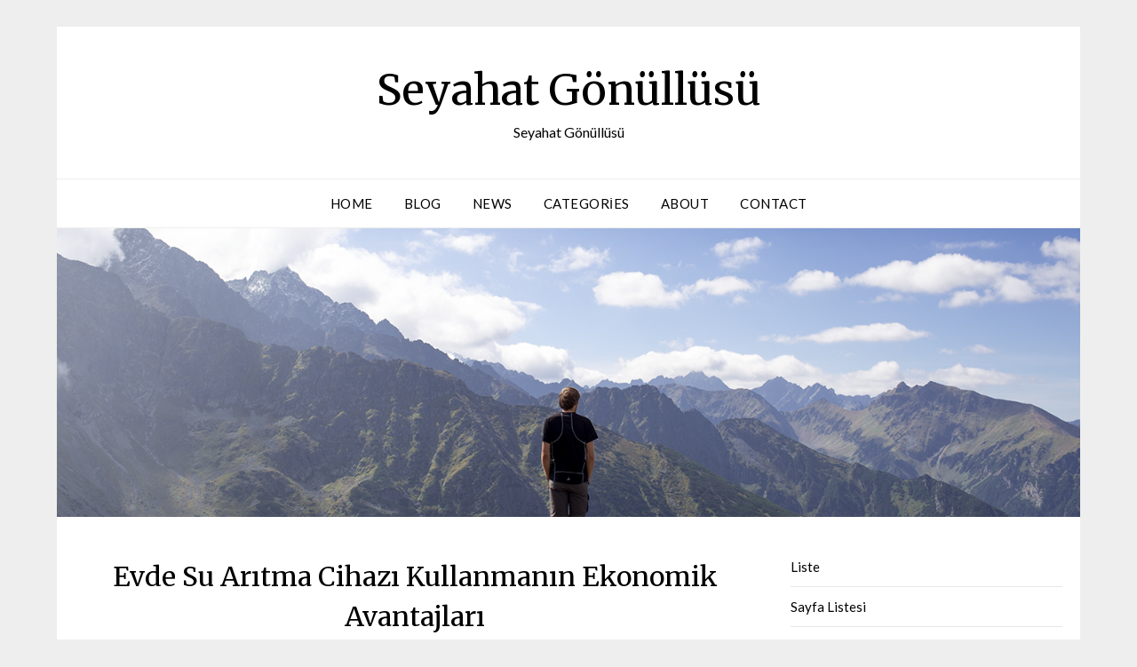

--- FILE ---
content_type: text/html; charset=UTF-8
request_url: https://seyahatgonullusu.com.tr/evde-su-aritma-cihazi-kullanmanin-ekonomik-avantajlari/
body_size: 12831
content:
<!doctype html>
<html lang="tr">
<head>
	<meta charset="UTF-8">
	<meta name="viewport" content="width=device-width, initial-scale=1">
	<link rel="profile" href="https://gmpg.org/xfn/11">
	<title>Evde Su Arıtma Cihazı Kullanmanın Ekonomik Avantajları &#8211; Seyahat Gönüllüsü</title>
<meta name='robots' content='max-image-preview:large' />
<link rel='dns-prefetch' href='//fonts.googleapis.com' />
<link rel="alternate" type="application/rss+xml" title="Seyahat Gönüllüsü &raquo; akışı" href="https://seyahatgonullusu.com.tr/feed/" />
<link rel="alternate" type="application/rss+xml" title="Seyahat Gönüllüsü &raquo; yorum akışı" href="https://seyahatgonullusu.com.tr/comments/feed/" />
<link rel="alternate" title="oEmbed (JSON)" type="application/json+oembed" href="https://seyahatgonullusu.com.tr/wp-json/oembed/1.0/embed?url=https%3A%2F%2Fseyahatgonullusu.com.tr%2Fevde-su-aritma-cihazi-kullanmanin-ekonomik-avantajlari%2F" />
<link rel="alternate" title="oEmbed (XML)" type="text/xml+oembed" href="https://seyahatgonullusu.com.tr/wp-json/oembed/1.0/embed?url=https%3A%2F%2Fseyahatgonullusu.com.tr%2Fevde-su-aritma-cihazi-kullanmanin-ekonomik-avantajlari%2F&#038;format=xml" />
<style id='wp-img-auto-sizes-contain-inline-css' type='text/css'>
img:is([sizes=auto i],[sizes^="auto," i]){contain-intrinsic-size:3000px 1500px}
/*# sourceURL=wp-img-auto-sizes-contain-inline-css */
</style>
<style id='wp-emoji-styles-inline-css' type='text/css'>

	img.wp-smiley, img.emoji {
		display: inline !important;
		border: none !important;
		box-shadow: none !important;
		height: 1em !important;
		width: 1em !important;
		margin: 0 0.07em !important;
		vertical-align: -0.1em !important;
		background: none !important;
		padding: 0 !important;
	}
/*# sourceURL=wp-emoji-styles-inline-css */
</style>
<style id='wp-block-library-inline-css' type='text/css'>
:root{--wp-block-synced-color:#7a00df;--wp-block-synced-color--rgb:122,0,223;--wp-bound-block-color:var(--wp-block-synced-color);--wp-editor-canvas-background:#ddd;--wp-admin-theme-color:#007cba;--wp-admin-theme-color--rgb:0,124,186;--wp-admin-theme-color-darker-10:#006ba1;--wp-admin-theme-color-darker-10--rgb:0,107,160.5;--wp-admin-theme-color-darker-20:#005a87;--wp-admin-theme-color-darker-20--rgb:0,90,135;--wp-admin-border-width-focus:2px}@media (min-resolution:192dpi){:root{--wp-admin-border-width-focus:1.5px}}.wp-element-button{cursor:pointer}:root .has-very-light-gray-background-color{background-color:#eee}:root .has-very-dark-gray-background-color{background-color:#313131}:root .has-very-light-gray-color{color:#eee}:root .has-very-dark-gray-color{color:#313131}:root .has-vivid-green-cyan-to-vivid-cyan-blue-gradient-background{background:linear-gradient(135deg,#00d084,#0693e3)}:root .has-purple-crush-gradient-background{background:linear-gradient(135deg,#34e2e4,#4721fb 50%,#ab1dfe)}:root .has-hazy-dawn-gradient-background{background:linear-gradient(135deg,#faaca8,#dad0ec)}:root .has-subdued-olive-gradient-background{background:linear-gradient(135deg,#fafae1,#67a671)}:root .has-atomic-cream-gradient-background{background:linear-gradient(135deg,#fdd79a,#004a59)}:root .has-nightshade-gradient-background{background:linear-gradient(135deg,#330968,#31cdcf)}:root .has-midnight-gradient-background{background:linear-gradient(135deg,#020381,#2874fc)}:root{--wp--preset--font-size--normal:16px;--wp--preset--font-size--huge:42px}.has-regular-font-size{font-size:1em}.has-larger-font-size{font-size:2.625em}.has-normal-font-size{font-size:var(--wp--preset--font-size--normal)}.has-huge-font-size{font-size:var(--wp--preset--font-size--huge)}.has-text-align-center{text-align:center}.has-text-align-left{text-align:left}.has-text-align-right{text-align:right}.has-fit-text{white-space:nowrap!important}#end-resizable-editor-section{display:none}.aligncenter{clear:both}.items-justified-left{justify-content:flex-start}.items-justified-center{justify-content:center}.items-justified-right{justify-content:flex-end}.items-justified-space-between{justify-content:space-between}.screen-reader-text{border:0;clip-path:inset(50%);height:1px;margin:-1px;overflow:hidden;padding:0;position:absolute;width:1px;word-wrap:normal!important}.screen-reader-text:focus{background-color:#ddd;clip-path:none;color:#444;display:block;font-size:1em;height:auto;left:5px;line-height:normal;padding:15px 23px 14px;text-decoration:none;top:5px;width:auto;z-index:100000}html :where(.has-border-color){border-style:solid}html :where([style*=border-top-color]){border-top-style:solid}html :where([style*=border-right-color]){border-right-style:solid}html :where([style*=border-bottom-color]){border-bottom-style:solid}html :where([style*=border-left-color]){border-left-style:solid}html :where([style*=border-width]){border-style:solid}html :where([style*=border-top-width]){border-top-style:solid}html :where([style*=border-right-width]){border-right-style:solid}html :where([style*=border-bottom-width]){border-bottom-style:solid}html :where([style*=border-left-width]){border-left-style:solid}html :where(img[class*=wp-image-]){height:auto;max-width:100%}:where(figure){margin:0 0 1em}html :where(.is-position-sticky){--wp-admin--admin-bar--position-offset:var(--wp-admin--admin-bar--height,0px)}@media screen and (max-width:600px){html :where(.is-position-sticky){--wp-admin--admin-bar--position-offset:0px}}

/*# sourceURL=wp-block-library-inline-css */
</style><style id='wp-block-page-list-inline-css' type='text/css'>
.wp-block-navigation .wp-block-page-list{align-items:var(--navigation-layout-align,initial);background-color:inherit;display:flex;flex-direction:var(--navigation-layout-direction,initial);flex-wrap:var(--navigation-layout-wrap,wrap);justify-content:var(--navigation-layout-justify,initial)}.wp-block-navigation .wp-block-navigation-item{background-color:inherit}.wp-block-page-list{box-sizing:border-box}
/*# sourceURL=https://seyahatgonullusu.com.tr/wp-includes/blocks/page-list/style.min.css */
</style>
<style id='global-styles-inline-css' type='text/css'>
:root{--wp--preset--aspect-ratio--square: 1;--wp--preset--aspect-ratio--4-3: 4/3;--wp--preset--aspect-ratio--3-4: 3/4;--wp--preset--aspect-ratio--3-2: 3/2;--wp--preset--aspect-ratio--2-3: 2/3;--wp--preset--aspect-ratio--16-9: 16/9;--wp--preset--aspect-ratio--9-16: 9/16;--wp--preset--color--black: #000000;--wp--preset--color--cyan-bluish-gray: #abb8c3;--wp--preset--color--white: #ffffff;--wp--preset--color--pale-pink: #f78da7;--wp--preset--color--vivid-red: #cf2e2e;--wp--preset--color--luminous-vivid-orange: #ff6900;--wp--preset--color--luminous-vivid-amber: #fcb900;--wp--preset--color--light-green-cyan: #7bdcb5;--wp--preset--color--vivid-green-cyan: #00d084;--wp--preset--color--pale-cyan-blue: #8ed1fc;--wp--preset--color--vivid-cyan-blue: #0693e3;--wp--preset--color--vivid-purple: #9b51e0;--wp--preset--gradient--vivid-cyan-blue-to-vivid-purple: linear-gradient(135deg,rgb(6,147,227) 0%,rgb(155,81,224) 100%);--wp--preset--gradient--light-green-cyan-to-vivid-green-cyan: linear-gradient(135deg,rgb(122,220,180) 0%,rgb(0,208,130) 100%);--wp--preset--gradient--luminous-vivid-amber-to-luminous-vivid-orange: linear-gradient(135deg,rgb(252,185,0) 0%,rgb(255,105,0) 100%);--wp--preset--gradient--luminous-vivid-orange-to-vivid-red: linear-gradient(135deg,rgb(255,105,0) 0%,rgb(207,46,46) 100%);--wp--preset--gradient--very-light-gray-to-cyan-bluish-gray: linear-gradient(135deg,rgb(238,238,238) 0%,rgb(169,184,195) 100%);--wp--preset--gradient--cool-to-warm-spectrum: linear-gradient(135deg,rgb(74,234,220) 0%,rgb(151,120,209) 20%,rgb(207,42,186) 40%,rgb(238,44,130) 60%,rgb(251,105,98) 80%,rgb(254,248,76) 100%);--wp--preset--gradient--blush-light-purple: linear-gradient(135deg,rgb(255,206,236) 0%,rgb(152,150,240) 100%);--wp--preset--gradient--blush-bordeaux: linear-gradient(135deg,rgb(254,205,165) 0%,rgb(254,45,45) 50%,rgb(107,0,62) 100%);--wp--preset--gradient--luminous-dusk: linear-gradient(135deg,rgb(255,203,112) 0%,rgb(199,81,192) 50%,rgb(65,88,208) 100%);--wp--preset--gradient--pale-ocean: linear-gradient(135deg,rgb(255,245,203) 0%,rgb(182,227,212) 50%,rgb(51,167,181) 100%);--wp--preset--gradient--electric-grass: linear-gradient(135deg,rgb(202,248,128) 0%,rgb(113,206,126) 100%);--wp--preset--gradient--midnight: linear-gradient(135deg,rgb(2,3,129) 0%,rgb(40,116,252) 100%);--wp--preset--font-size--small: 13px;--wp--preset--font-size--medium: 20px;--wp--preset--font-size--large: 36px;--wp--preset--font-size--x-large: 42px;--wp--preset--spacing--20: 0.44rem;--wp--preset--spacing--30: 0.67rem;--wp--preset--spacing--40: 1rem;--wp--preset--spacing--50: 1.5rem;--wp--preset--spacing--60: 2.25rem;--wp--preset--spacing--70: 3.38rem;--wp--preset--spacing--80: 5.06rem;--wp--preset--shadow--natural: 6px 6px 9px rgba(0, 0, 0, 0.2);--wp--preset--shadow--deep: 12px 12px 50px rgba(0, 0, 0, 0.4);--wp--preset--shadow--sharp: 6px 6px 0px rgba(0, 0, 0, 0.2);--wp--preset--shadow--outlined: 6px 6px 0px -3px rgb(255, 255, 255), 6px 6px rgb(0, 0, 0);--wp--preset--shadow--crisp: 6px 6px 0px rgb(0, 0, 0);}:where(.is-layout-flex){gap: 0.5em;}:where(.is-layout-grid){gap: 0.5em;}body .is-layout-flex{display: flex;}.is-layout-flex{flex-wrap: wrap;align-items: center;}.is-layout-flex > :is(*, div){margin: 0;}body .is-layout-grid{display: grid;}.is-layout-grid > :is(*, div){margin: 0;}:where(.wp-block-columns.is-layout-flex){gap: 2em;}:where(.wp-block-columns.is-layout-grid){gap: 2em;}:where(.wp-block-post-template.is-layout-flex){gap: 1.25em;}:where(.wp-block-post-template.is-layout-grid){gap: 1.25em;}.has-black-color{color: var(--wp--preset--color--black) !important;}.has-cyan-bluish-gray-color{color: var(--wp--preset--color--cyan-bluish-gray) !important;}.has-white-color{color: var(--wp--preset--color--white) !important;}.has-pale-pink-color{color: var(--wp--preset--color--pale-pink) !important;}.has-vivid-red-color{color: var(--wp--preset--color--vivid-red) !important;}.has-luminous-vivid-orange-color{color: var(--wp--preset--color--luminous-vivid-orange) !important;}.has-luminous-vivid-amber-color{color: var(--wp--preset--color--luminous-vivid-amber) !important;}.has-light-green-cyan-color{color: var(--wp--preset--color--light-green-cyan) !important;}.has-vivid-green-cyan-color{color: var(--wp--preset--color--vivid-green-cyan) !important;}.has-pale-cyan-blue-color{color: var(--wp--preset--color--pale-cyan-blue) !important;}.has-vivid-cyan-blue-color{color: var(--wp--preset--color--vivid-cyan-blue) !important;}.has-vivid-purple-color{color: var(--wp--preset--color--vivid-purple) !important;}.has-black-background-color{background-color: var(--wp--preset--color--black) !important;}.has-cyan-bluish-gray-background-color{background-color: var(--wp--preset--color--cyan-bluish-gray) !important;}.has-white-background-color{background-color: var(--wp--preset--color--white) !important;}.has-pale-pink-background-color{background-color: var(--wp--preset--color--pale-pink) !important;}.has-vivid-red-background-color{background-color: var(--wp--preset--color--vivid-red) !important;}.has-luminous-vivid-orange-background-color{background-color: var(--wp--preset--color--luminous-vivid-orange) !important;}.has-luminous-vivid-amber-background-color{background-color: var(--wp--preset--color--luminous-vivid-amber) !important;}.has-light-green-cyan-background-color{background-color: var(--wp--preset--color--light-green-cyan) !important;}.has-vivid-green-cyan-background-color{background-color: var(--wp--preset--color--vivid-green-cyan) !important;}.has-pale-cyan-blue-background-color{background-color: var(--wp--preset--color--pale-cyan-blue) !important;}.has-vivid-cyan-blue-background-color{background-color: var(--wp--preset--color--vivid-cyan-blue) !important;}.has-vivid-purple-background-color{background-color: var(--wp--preset--color--vivid-purple) !important;}.has-black-border-color{border-color: var(--wp--preset--color--black) !important;}.has-cyan-bluish-gray-border-color{border-color: var(--wp--preset--color--cyan-bluish-gray) !important;}.has-white-border-color{border-color: var(--wp--preset--color--white) !important;}.has-pale-pink-border-color{border-color: var(--wp--preset--color--pale-pink) !important;}.has-vivid-red-border-color{border-color: var(--wp--preset--color--vivid-red) !important;}.has-luminous-vivid-orange-border-color{border-color: var(--wp--preset--color--luminous-vivid-orange) !important;}.has-luminous-vivid-amber-border-color{border-color: var(--wp--preset--color--luminous-vivid-amber) !important;}.has-light-green-cyan-border-color{border-color: var(--wp--preset--color--light-green-cyan) !important;}.has-vivid-green-cyan-border-color{border-color: var(--wp--preset--color--vivid-green-cyan) !important;}.has-pale-cyan-blue-border-color{border-color: var(--wp--preset--color--pale-cyan-blue) !important;}.has-vivid-cyan-blue-border-color{border-color: var(--wp--preset--color--vivid-cyan-blue) !important;}.has-vivid-purple-border-color{border-color: var(--wp--preset--color--vivid-purple) !important;}.has-vivid-cyan-blue-to-vivid-purple-gradient-background{background: var(--wp--preset--gradient--vivid-cyan-blue-to-vivid-purple) !important;}.has-light-green-cyan-to-vivid-green-cyan-gradient-background{background: var(--wp--preset--gradient--light-green-cyan-to-vivid-green-cyan) !important;}.has-luminous-vivid-amber-to-luminous-vivid-orange-gradient-background{background: var(--wp--preset--gradient--luminous-vivid-amber-to-luminous-vivid-orange) !important;}.has-luminous-vivid-orange-to-vivid-red-gradient-background{background: var(--wp--preset--gradient--luminous-vivid-orange-to-vivid-red) !important;}.has-very-light-gray-to-cyan-bluish-gray-gradient-background{background: var(--wp--preset--gradient--very-light-gray-to-cyan-bluish-gray) !important;}.has-cool-to-warm-spectrum-gradient-background{background: var(--wp--preset--gradient--cool-to-warm-spectrum) !important;}.has-blush-light-purple-gradient-background{background: var(--wp--preset--gradient--blush-light-purple) !important;}.has-blush-bordeaux-gradient-background{background: var(--wp--preset--gradient--blush-bordeaux) !important;}.has-luminous-dusk-gradient-background{background: var(--wp--preset--gradient--luminous-dusk) !important;}.has-pale-ocean-gradient-background{background: var(--wp--preset--gradient--pale-ocean) !important;}.has-electric-grass-gradient-background{background: var(--wp--preset--gradient--electric-grass) !important;}.has-midnight-gradient-background{background: var(--wp--preset--gradient--midnight) !important;}.has-small-font-size{font-size: var(--wp--preset--font-size--small) !important;}.has-medium-font-size{font-size: var(--wp--preset--font-size--medium) !important;}.has-large-font-size{font-size: var(--wp--preset--font-size--large) !important;}.has-x-large-font-size{font-size: var(--wp--preset--font-size--x-large) !important;}
/*# sourceURL=global-styles-inline-css */
</style>

<style id='classic-theme-styles-inline-css' type='text/css'>
/*! This file is auto-generated */
.wp-block-button__link{color:#fff;background-color:#32373c;border-radius:9999px;box-shadow:none;text-decoration:none;padding:calc(.667em + 2px) calc(1.333em + 2px);font-size:1.125em}.wp-block-file__button{background:#32373c;color:#fff;text-decoration:none}
/*# sourceURL=/wp-includes/css/classic-themes.min.css */
</style>
<link rel='stylesheet' id='font-awesome-css' href='https://seyahatgonullusu.com.tr/wp-content/themes/responsiveblogily/css/font-awesome.min.css?ver=6.9' type='text/css' media='all' />
<link rel='stylesheet' id='responsiveblogily-style-css' href='https://seyahatgonullusu.com.tr/wp-content/themes/responsiveblogily/style.css?ver=6.9' type='text/css' media='all' />
<link rel='stylesheet' id='responsiveblogily-google-fonts-css' href='//fonts.googleapis.com/css?family=Lato%3A300%2C400%2C700%2C900%7CMerriweather%3A400%2C700&#038;ver=6.9' type='text/css' media='all' />
<script type="02eea85e540a309b5bb7c8e1-text/javascript" src="https://seyahatgonullusu.com.tr/wp-includes/js/jquery/jquery.min.js?ver=3.7.1" id="jquery-core-js"></script>
<script type="02eea85e540a309b5bb7c8e1-text/javascript" src="https://seyahatgonullusu.com.tr/wp-includes/js/jquery/jquery-migrate.min.js?ver=3.4.1" id="jquery-migrate-js"></script>
<link rel="https://api.w.org/" href="https://seyahatgonullusu.com.tr/wp-json/" /><link rel="alternate" title="JSON" type="application/json" href="https://seyahatgonullusu.com.tr/wp-json/wp/v2/posts/159" /><link rel="canonical" href="https://seyahatgonullusu.com.tr/evde-su-aritma-cihazi-kullanmanin-ekonomik-avantajlari/" />
<link rel='shortlink' href='https://seyahatgonullusu.com.tr/?p=159' />

		<style type="text/css">


			.website-content { background: ; }

			body, .site, .swidgets-wrap h3, .post-data-text { background: ; }
			.site-title a, .site-description { color: ; }
			.site-branding { background-color:  !important; }
			.main-navigation ul li a, .main-navigation ul li .sub-arrow, .super-menu .toggle-mobile-menu,.toggle-mobile-menu:before, .mobile-menu-active .smenu-hide { color: ; }
			#smobile-menu.show .main-navigation ul ul.children.active, #smobile-menu.show .main-navigation ul ul.sub-menu.active, #smobile-menu.show .main-navigation ul li, .smenu-hide.toggle-mobile-menu.menu-toggle, #smobile-menu.show .main-navigation ul li, .primary-menu ul li ul.children li, .primary-menu ul li ul.sub-menu li, .primary-menu .pmenu, .super-menu { border-color: ; border-bottom-color: ; }
			#secondary .widget h3, #secondary .widget h3 a, #secondary .widget h4, #secondary .widget h1, #secondary .widget h2, #secondary .widget h5, #secondary .widget h6 { color: ; }
			#secondary .widget a, #secondary a, #secondary .widget li a , #secondary span.sub-arrow{ color: ; }
			#secondary, #secondary .widget, #secondary .widget p, #secondary .widget li, .widget time.rpwe-time.published { color: ; }
			#secondary .swidgets-wrap, #secondary .widget ul li, .featured-sidebar .search-field { border-color: ; }
			.site-info, .footer-column-three input.search-submit, .footer-column-three p, .footer-column-three li, .footer-column-three td, .footer-column-three th, .footer-column-three caption { color: ; }
			.footer-column-three h3, .footer-column-three h4, .footer-column-three h5, .footer-column-three h6, .footer-column-three h1, .footer-column-three h2, .footer-column-three h4, .footer-column-three h3 a { color: ; }
			.footer-column-three a, .footer-column-three li a, .footer-column-three .widget a, .footer-column-three .sub-arrow { color: ; }
			.footer-column-three h3:after { background: ; }
			.site-info, .widget ul li, .footer-column-three input.search-field, .footer-column-three input.search-submit { border-color: ; }
			.site-footer { background-color: ; }
					.featured-sidebar .widget_search input.search-submit{ background: ; }

			.archive .page-header h1, .blogposts-list h2 a, .blogposts-list h2 a:hover, .blogposts-list h2 a:active, .search-results h1.page-title { color: ; }
			.blogposts-list .post-data-text, .blogposts-list .post-data-text a{ color: ; }
			.blogposts-list p { color: ; }
			.page-numbers li a, .blogposts-list .blogpost-button { background: ; }
			.page-numbers li a, .blogposts-list .blogpost-button, span.page-numbers.dots, .page-numbers.current, .page-numbers li a:hover { color: ; }
			.archive .page-header h1, .search-results h1.page-title, .blogposts-list.fbox, span.page-numbers.dots, .page-numbers li a, .page-numbers.current { border-color: ; }
			.blogposts-list .post-data-divider { background: ; }
			.page .comments-area .comment-author, .page .comments-area .comment-author a, .page .comments-area .comments-title, .page .content-area h1, .page .content-area h2, .page .content-area h3, .page .content-area h4, .page .content-area h5, .page .content-area h6, .page .content-area th, .single  .comments-area .comment-author, .single .comments-area .comment-author a, .single .comments-area .comments-title, .single .content-area h1, .single .content-area h2, .single .content-area h3, .single .content-area h4, .single .content-area h5, .single .content-area h6, .single .content-area th, .search-no-results h1, .error404 h1 { color: ; }
			.single .post-data-text, .page .post-data-text, .page .post-data-text a, .single .post-data-text a, .comments-area .comment-meta .comment-metadata a { color: ; }
			.page .content-area p, .page article, .page .content-area table, .page .content-area dd, .page .content-area dt, .page .content-area address, .page .content-area .entry-content, .page .content-area li, .page .content-area ol, .single .content-area p, .single article, .single .content-area table, .single .content-area dd, .single .content-area dt, .single .content-area address, .single .entry-content, .single .content-area li, .single .content-area ol, .search-no-results .page-content p { color: ; }
			.single .entry-content a, .page .entry-content a, .comment-content a, .comments-area .reply a, .logged-in-as a, .comments-area .comment-respond a { color: ; }
			.comments-area p.form-submit input { background: ; }
			.error404 .page-content p, .error404 input.search-submit, .search-no-results input.search-submit { color: ; }
			.page .comments-area, .page article.fbox, .page article tr, .page .comments-area ol.comment-list ol.children li, .page .comments-area ol.comment-list .comment, .single .comments-area, .single article.fbox, .single article tr, .comments-area ol.comment-list ol.children li, .comments-area ol.comment-list .comment, .error404 main#main, .error404 .search-form label, .search-no-results .search-form label, .error404 input.search-submit, .search-no-results input.search-submit, .error404 main#main, .search-no-results section.fbox.no-results.not-found, .archive .page-header h1{ border-color: ; }
			.single .post-data-divider, .page .post-data-divider { background: ; }
			.single .comments-area p.form-submit input, .page .comments-area p.form-submit input { color: ; }
			.bottom-header-wrapper { padding-top: px; }
			.bottom-header-wrapper { padding-bottom: px; }
			.bottom-header-wrapper { background: ; }
			.bottom-header-wrapper *{ color: ; }
			.header-widget a, .header-widget li a, .header-widget i.fa { color: ; }
			.header-widget, .header-widget p, .header-widget li, .header-widget .textwidget { color: ; }
			.header-widget .widget-title, .header-widget h1, .header-widget h3, .header-widget h2, .header-widget h4, .header-widget h5, .header-widget h6{ color: ; }
			.header-widget.swidgets-wrap, .header-widget ul li, .header-widget .search-field { border-color: ; }


			.header-widgets-wrapper .swidgets-wrap{ background: ; }
			.primary-menu .pmenu, .super-menu, #smobile-menu, .primary-menu ul li ul.children, .primary-menu ul li ul.sub-menu { background-color: ; }
			#secondary .swidgets-wrap{ background: ; }
			#secondary .swidget { border-color: ; }
			.archive article.fbox, .search-results article.fbox, .blog article.fbox { background: ; }


			.comments-area, .single article.fbox, .page article.fbox { background: ; }
		</style>
				<style type="text/css">

			.site-title a,
			.site-description {
				color: #000000;
			}

			
			https://seyahatgonullusu.com.tr/wp-content/themes/responsiveblogily/inc/starter_content/img/header-img.png"
							.site-title a,
				.site-description {
					color: #000000;
				}
					</style>
		</head>

<body class="wp-singular post-template-default single single-post postid-159 single-format-standard wp-theme-responsiveblogily header-image">
 
<a class="skip-link screen-reader-text" href="#content">
Skip to content</a>

	<div id="page" class="site">

		<header id="masthead" class="sheader site-header clearfix">
			<div class="content-wrap">

				
					<div class="site-branding">

													<p class="site-title"><a href="https://seyahatgonullusu.com.tr/" rel="home">Seyahat Gönüllüsü</a></p>
														<p class="site-description">Seyahat Gönüllüsü</p>
							
						</div><!-- .site-branding -->

						
					</div>

					<nav id="primary-site-navigation" class="primary-menu main-navigation clearfix">

						<a href="#" id="pull" class="smenu-hide toggle-mobile-menu menu-toggle" aria-controls="secondary-menu" aria-expanded="false">Menu</a>

						<div class="content-wrap text-center">
							<div class="center-main-menu">
								<div class="menu-primary-container"><ul id="primary-menu" class="pmenu"><li id="menu-item-21" class="menu-item menu-item-type-custom menu-item-object-custom menu-item-21"><a href="#">Home</a></li>
<li id="menu-item-22" class="menu-item menu-item-type-custom menu-item-object-custom menu-item-22"><a href="#">Blog</a></li>
<li id="menu-item-23" class="menu-item menu-item-type-custom menu-item-object-custom menu-item-23"><a href="#">News</a></li>
<li id="menu-item-24" class="menu-item menu-item-type-custom menu-item-object-custom menu-item-24"><a href="#">Categories</a></li>
<li id="menu-item-25" class="menu-item menu-item-type-custom menu-item-object-custom menu-item-25"><a href="#">About</a></li>
<li id="menu-item-26" class="menu-item menu-item-type-custom menu-item-object-custom menu-item-26"><a href="#">Contact</a></li>
</ul></div>								</div>
							</div>

						</nav><!-- #primary-site-navigation -->
						<div class="content-wrap">

							<div class="super-menu clearfix">
								<div class="super-menu-inner">
									<a href="#" id="pull" class="toggle-mobile-menu menu-toggle" aria-controls="secondary-menu" aria-expanded="false">Menu</a>
								</div>
							</div>
						</div>
						<div id="mobile-menu-overlay"></div>

					</header>
					<!-- Image banner -->
											<div class="content-wrap below-nav-img">
							<img src="https://seyahatgonullusu.com.tr/wp-content/themes/responsiveblogily/inc/starter_content/img/header-img.png" alt="Seyahat Gönüllüsü" />
						</div>
					
					<!-- Image banner -->

					<div id="content" class="site-content clearfix">
						<div class="content-wrap">
							<div class="website-content">

	<div id="primary" class="featured-content content-area">
		<main id="main" class="site-main">

		
<article id="post-159" class="posts-entry fbox post-159 post type-post status-publish format-standard hentry category-uncategorized">
			<header class="entry-header">
		<h1 class="entry-title">Evde Su Arıtma Cihazı Kullanmanın Ekonomik Avantajları</h1>		<div class="entry-meta">
			<div class="blog-data-wrapper">
				<div class="post-data-divider"></div>
				<div class="post-data-positioning">
					<div class="post-data-text">
						<span class="posted-on">Posted on <a href="https://seyahatgonullusu.com.tr/evde-su-aritma-cihazi-kullanmanin-ekonomik-avantajlari/" rel="bookmark"><time class="entry-date published updated" datetime="2024-02-21T20:55:21+00:00">Şubat 21, 2024</time></a></span><span class="byline"> by <span class="author vcard"><a class="url fn n" href="https://seyahatgonullusu.com.tr/author/adwod/">admin</a></span></span>					</div>
				</div>
			</div>
		</div><!-- .entry-meta -->
			</header><!-- .entry-header -->

	<div class="entry-content">
		<p style="text-align: center"><a href="https://www.meridyensuaritma.com/"><strong>meridyensuaritma.com</strong></a></p>
<p>Evde su arıtma cihazı kullanmanın ekonomik avantajları, hem aylık bütçenizi korumanızı sağlar hem de uzun vadede tasarruf etmenize yardımcı olur. Su arıtma cihazları, evlerde kullanılan musluk suyunu arıtarak daha temiz ve sağlıklı bir içme suyu elde etmenizi sağlar. İşte evde su arıtma cihazı kullanmanın ekonomik faydalarını açıklayan tamamen ayrıntılı paragraflar.</p>
<p>Birincisi, evde su arıtma cihazı kullanarak şişelenmiş suya olan ihtiyacınızı azaltabilirsiniz. Şişelenmiş su, sürekli satın almanız gereken bir üründür ve zamanla maliyetli olabilir. Evde su arıtma cihazıyla kendi musluk suyunuzu arıtarak, şişelenmiş suya olan bağımlılığınızı azaltabilir ve bu şekilde önemli bir tasarruf sağlayabilirsiniz.</p>
<p>İkinci olarak, evde su arıtma cihazı kullanmak, su faturalarınızda da düşüşe neden olabilir. Arıtılmış su kullanmanın bir avantajı, tesisatlarda biriken kireç ve tortu gibi kirleticileri filtreleyerek, suyun daha verimli bir şekilde kullanılmasını sağlamasıdır. Bu nedenle, su arıtma cihazı kullandığınızda, tesisatınızın performansı iyileşir ve daha az su tüketimiyle aylık su faturalarınızı düşürebilirsiniz.</p>
<p>Üçüncü olarak, evde su arıtma cihazı kullanmak, uzun vadeli maliyetleri azaltır. Arıtılmış su kullanmanın sağlık açısından birçok avantajı olduğu gibi, evde su arıtma cihazıyla kendi içme suyunuzu üretmek, uzun vadede doktor ziyaretleri ve ilaç masrafları gibi sağlıkla ilgili maliyetleri de azaltabilir. Temiz ve sağlıklı su tüketimi, hastalıklardan korunmanızı ve genel sağlığınızı iyileştirmenizi sağlar.</p>
<p>Evde su arıtma cihazı kullanmanın ekonomik avantajları oldukça fazladır. Şişelenmiş suya olan bağımlılığınızı azaltarak, su faturalarınızı düşürerek ve uzun vadeli sağlık maliyetlerini azaltarak tasarruf edebilirsiniz. Kendi musluk suyunuzu arıtarak temiz ve sağlıklı bir içme suyu elde etmenin yanı sıra, aynı zamanda çevreye de katkıda bulunursunuz. Evde su arıtma cihazları, hem ekonomik hem de sağlık açısından akılcı bir seçimdir.</p>
<h2>Su Arıtma Cihazları: Evlerdeki Su Kaynaklarını Ekonomik Olarak Değerlendirmenin Yolları</h2>
<p>Evlerde suyun ekonomik bir şekilde değerlendirilmesi, hem tasarruf sağlama hem de çevresel sürdürülebilirlik açısından önemlidir. Su arıtma cihazları, evlerdeki su kaynaklarını etkin bir şekilde kullanmayı sağlayan pratik bir çözüm sunar. Bu makalede, su arıtma cihazlarının evlerde nasıl kullanılabileceği ve su tasarrufu sağlamada nasıl etkili oldukları ele alınacaktır.</p>
<p>Su arıtma cihazları, musluk suyunu arıtarak içme suyu kalitesinde su elde etmeyi mümkün kılar. Bu cihazlar, suyun içerisinde bulunan zararlı maddeleri filtreleyerek temiz ve sağlıklı su elde edilmesini sağlar. Aynı zamanda, suyun tadını ve kokusunu da iyileştirir, böylece kullanıcılar daha lezzetli bir içme suyu elde edebilirler.</p>
<p>Bu cihazlar, aynı zamanda su tasarrufu sağlamada da önemli bir rol oynar. Geleneksel su kullanımında, suyun birçoğu kullanılmadan boşa harcanır. Ancak su arıtma cihazları, işlevsel tasarımları sayesinde bu israfı minimize eder. Örneğin, musluk suyu arıtıcısı kullanılırken sadece ihtiyaç duyulan miktarda su filtrelenir, böylece gereksiz su tüketimi önlenebilir.</p>
<p>Su arıtma cihazlarının evlerde kullanılması aynı zamanda plastik şişe kullanımını da azaltır. Çoğu insan, içme suyu ihtiyacını plastik şişelerden karşılamaktadır. Bu durum hem çevresel atığın artmasına hem de maliyetlere yol açar. Ancak su arıtma cihazları, sürekli olarak kaliteli içme suyu sağladığı için plastik şişe kullanımını minimize eder ve böylece çevreye ve bütçeye katkıda bulunur.</p>
<p>Su arıtma cihazları evlerdeki su kaynaklarını ekonomik olarak değerlendirmenin etkili bir yoludur. Hem su tasarrufu sağlar hem de plastik şişe kullanımını azaltarak çevresel etkileri en aza indirir. Ev sahipleri, su arıtma cihazlarını kullanarak temiz ve sağlıklı suya erişebilirken aynı zamanda çevre dostu bir tercih yapmış olurlar. Su arıtma cihazlarının yaygınlaşmasıyla beraber, su kaynaklarının daha sürdürülebilir bir şekilde kullanılması mümkün hale gelir.</p>
<h2>Evde Su Arıtma Cihazı: Sadece İçme Suyu Değil, Tüm Evdeki Suları Temizleyerek Tasarruf Sağlayın</h2>
<p>Günümüzde suyun kalitesi giderek endişe verici bir hal alıyor. İçme suyu kaynaklarına yapılan kirlilik ve çevresel faktörler, evlerimize ulaşan suyun kalitesini etkiliyor. Bu durumda, sağlıklı içme suyu temin etmek için evde su arıtma cihazları büyük bir önem kazanıyor. Ancak, birçok kişi hâlâ su arıtma cihazlarının sadece içme suyu temizlemesi için olduğunu düşünüyor. Oysaki, modern su arıtma sistemleri tüm evinizdeki suları temizleyerek size hem sağlıklı su sunar, hem de tasarruf sağlar.</p>
<p>Evde su arıtma cihazları, çeşitli filtreleme teknolojileri kullanarak suyun içindeki zararlı maddeleri giderir. Tortu, klor, ağır metaller ve mikroplar gibi kirleticiler, bu cihazlar sayesinde suyunuzdan uzaklaştırılır. Böylece, içme suyunuz daha temiz, daha sağlıklı ve daha lezzetli olur.</p>
<p>Ancak, su arıtma cihazları yalnızca içme suyunuzu değil, aynı zamanda evinizde kullanılan diğer suları da temizler. Duş, banyo, mutfak lavabosu ve çamaşır makinesi gibi suyun sıkça kullanıldığı alanlarda bu cihazlar kullanılarak su kalitesi yükseltilebilir. Arıtılmış suyla yapılan banyo ve temizlik işlemleri cildinizi ve saçınızı daha sağlıklı hale getirirken, kirleticilerin azalması sayesinde evinizdeki su tesisatı ve muslukları da koruma altına alınır.</p>
<p>Evde su arıtma cihazı kullanmanın bir diğer avantajı ise tasarruftur. Şebeke suyunda bulunan kireç ve mineral birikintileri, ev aletlerinin ömrünü kısaltabilir ve enerji tüketimini artırabilir. Ancak, su arıtma cihazları bu mineral birikintilerini ortadan kaldırarak ev aletlerinin daha uzun süre verimli çalışmasını sağlar. Böylece, enerji faturalarında tasarruf elde edebilirsiniz.</p>
<p>Evde su arıtma cihazı kullanmak sadece içme suyunuzu değil, tüm evinizde kullanılan suları temizleyerek size sağlıklı bir yaşam sunar. Aynı zamanda, su arıtma cihazları sayesinde enerji tasarrufu yapabilir ve ev aletlerinizin ömrünü uzatabilirsiniz. Evinize ve ailenize en uygun su arıtma cihazını seçerek, temiz ve sağlıklı bir su kaynağına sahip olmanın keyfini çıkarabilirsiniz.</p>
<h2>Su Faturalarını Azaltmanın Sırrı: Evde Su Arıtma Cihazı Kullanmanın Ekonomik Avantajları</h2>
<p>Evlerimiz için temel bir ihtiyaç olan su, hayati öneme sahiptir. Ancak, artan su faturalarıyla birlikte her geçen gün daha pahalı hale gelmektedir. Bu durumda, su faturalarını azaltmanın ve aynı zamanda kaliteli içme suyu elde etmenin bir yolu olarak evde su arıtma cihazlarının kullanılması önem kazanmaktadır.</p>
<p>Evde su arıtma cihazları, musluk suyunu çeşitli filtrasyon yöntemleriyle işleyerek temiz ve sağlıklı içme suyu elde etmemizi sağlar. Bu cihazlar, aktif karbon filtreleri, ters osmoz membranları ve UV ışığı gibi teknolojileri kullanarak suyu zararlı maddelerden arındırır. Böylece, klor, ağır metaller, pestisitler ve diğer kirleticiler suyunuzdan uzaklaştırılır.</p>
<p>Bu su arıtma cihazları, su faturalarını düşürmenin yanı sıra ekonomik avantajlar da sunar. İlk olarak, şişelenmiş suya olan ihtiyacı ortadan kaldırarak büyük tasarruf sağlar. Şişelenmiş su, zamanla oldukça maliyetli olabilirken, evde su arıtma cihazı kullanarak sürekli olarak temiz içme suyu elde edebilirsiniz.</p>
<p>Ayrıca, evde su arıtma cihazları, suya eklenen klor gibi kimyasalların tadını ve kokusunu gidererek daha lezzetli bir içme suyu sunar. Bu da, ekonomik açıdan avantaj sağlamanın yanı sıra su tüketimini artırabilir. Daha iyi tat ve kokuya sahip su içmek, su tüketiminin artmasına ve dolayısıyla sağlıklı bir yaşam tarzının desteklenmesine yardımcı olur.</p>
<p>Evde su arıtma cihazlarını kullanmak, su faturalarını azaltmanın ve kaliteli içme suyu elde etmenin pratik bir yoludur. Bu cihazlar, aktif karbon filtreleri, ters osmoz membranları ve UV ışığı gibi teknolojileri kullanarak suyu temizler ve zararlı maddelerden arındırır. Ayrıca, şişelenmiş suya olan ihtiyacı ortadan kaldırarak büyük tasarruf sağlar ve daha lezzetli bir içme suyu sunar. Evde su arıtma cihazı kullanarak su faturalarınızı azaltabilir ve ekonomik avantajlar elde edebilirsiniz.</p>
<h2>Ekonomik Bir Hamle: Evde Su Arıtma Cihazı Kurarak Uzun Vadede Büyük Tasarruf Elde Edin</h2>
<p>Günümüzde, tasarruf etmek hepimiz için büyük önem taşıyor. Özellikle su tüketimi, hem çevresel hem de ekonomik açıdan dikkate alınması gereken bir konu haline geldi. Bu noktada, evde su arıtma cihazı kurmanın ekonomik anlamda büyük faydalar sağladığını bilmek önemlidir.</p>
<p>Evde su arıtma cihazları, musluktan akan suyu arıtarak içme suyu kalitesinde bir sonuç elde edilmesini sağlarlar. Bununla birlikte, su arıtma cihazları uzun vadede büyük tasarruf imkanı sunar. Şaşırtıcı olmayabilir, ancak şişelenmiş su satın almak yerine evde arıtılmış su kullanmak, harcamalarınızı önemli ölçüde azaltabilir.</p>
<p>Bu cihazların kurulum maliyeti başlangıçta biraz yüksek görünebilir, ancak uzun vadede büyük tasarruf sağlamak için yapılan bir yatırımdır. Musluktan akan suyu arıtarak içme suyu ihtiyacını karşılayan bu cihazlar, şişelenmiş su alımına karşı ekonomik bir alternatif sunar. Ayrıca, tek seferlik bir yatırım yaparak sürekli su alımı ve şişe atığıyla uğraşma zorunluluğundan da kurtulabilirsiniz.</p>
<p>Evde su arıtma cihazları ayrıca çevresel faydalar sağlar. Şişelenmiş su üretimi, plastik atıkların artmasına ve enerji tüketiminin yükselmesine neden olurken, evdeki su arıtma cihazları doğal kaynakların korunmasına katkıda bulunur. Bu sayede hem doğaya duyarlı bir seçim yapmış olur hem de uzun vadede maddi olarak kar elde edersiniz.</p>
<p>Evde su arıtma cihazı kurarak hem ekonomik hem de çevresel anlamda büyük kazançlar elde etmek mümkündür. Bu cihazlar, kaliteli içme suyuna erişimi kolaylaştırırken aynı zamanda tasarruf etmenizi sağlar. Şaşırtıcı bir şekilde, bu küçük hamle uzun vadede büyük farklar yaratabilir. Özellikle su tüketiminizin düzenli olduğu bir hane için evde su arıtma cihazı kurmak, gelecekteki masrafları en aza indiren akıllı bir yatırımdır.</p>
<p> <a href="https://www.meridyensuaritma.com/">Su Arıtma Cihazı</a></p>

			</div><!-- .entry-content -->
</article><!-- #post-159 -->

		</main><!-- #main -->
	</div><!-- #primary -->


<aside id="secondary" class="featured-sidebar widget-area">
	<section id="block-8" class="fbox swidgets-wrap widget widget_block"><ul class="wp-block-page-list"><li class="wp-block-pages-list__item"><a class="wp-block-pages-list__item__link" href="https://seyahatgonullusu.com.tr/liste/">Liste</a></li><li class="wp-block-pages-list__item"><a class="wp-block-pages-list__item__link" href="https://seyahatgonullusu.com.tr/sayfa-listesi/">Sayfa Listesi</a></li><li class="wp-block-pages-list__item"><a class="wp-block-pages-list__item__link" href="https://seyahatgonullusu.com.tr/tiktok-begeni-hilesi-en-iyi/">Tiktok Beğeni Hilesi En İyi</a></li><li class="wp-block-pages-list__item"><a class="wp-block-pages-list__item__link" href="https://seyahatgonullusu.com.tr/youtube-dislike-yukseltme/">Youtube Dislike Yükseltme</a></li></ul></section></aside><!-- #secondary -->
</div>
</div><!-- #content -->
</div>
<footer id="colophon" class="site-footer clearfix">

	<div class="content-wrap">
		
			
			
		</div>

		<div class="site-info">
			&copy;2026 Seyahat Gönüllüsü			<!-- Delete below lines to remove copyright from footer -->
			<span class="footer-info-right">
			 | Built using WordPress and <a href="https://superbthemes.com/responsiveblogily/" rel="nofollow noopener">Responsive Blogily</a> theme by Superb 
			</span>
			<!-- Delete above lines to remove copyright from footer -->
		</div><!-- .site-info -->
	</div>

<div class="Google" style="display:none">
<a href="https://bit.ly/sms-onay" rel="dofollow">SMS onay</a>
<a href="https://anabolicpharma1.com/" rel="dofollow">Anabolic Pharma</a>
<a href="https://www.avc.edu.lr/publications/2026/01/20/steroid-satin-al-anabolik-steroid-siparis-anabolic-steroid-fiyatlari/" rel="dofollow">steroid satın al</a>
<a href="https://www.seokoloji.com/link/" rel="dofollow">link</a>
<a href="https://www.steroidsatinal.online/" title="steroid satın al" rel="dofollow">steroid satın al</a>
<a href="https://www.smsonay.com/" rel="nofollow">sms onay</a>
<a href="https://www.seokoloji.com/"><strong>seokoloji</strong></a>
<a href="https://yetersozluk.com/"><strong>https://yetersozluk.com/</strong></a>

<a href="https://kythera.gr/"><strong>canlı maç izle</strong></a>
<a href="https://kythera.gr/"><strong>canlı maç izle 2026</strong></a>






<a href="https://www.takipcikenti.com/" title="takipçi satın al" rel="dofollow">takipçi satın al</a>





<a href="https://www.sigmali.pl/" title="taraftarium24" rel="dofollow">taraftarium24</a>
<a href="https://www.sigmali.pl/" title="canlı maç izle" rel="dofollow">canlı maç izle</a>
<a href="https://www.sigmali.pl/" title="maç izle" rel="dofollow">maç izle</a>
<a href="https://www.sigmali.pl/" title="taraftarium24 izle" rel="dofollow">taraftarium24 izle</a>
<a href="https://www.sigmali.pl/" title="justintv" rel="dofollow">justintv</a>


<a href="https://www.strumien.pl/" title="taraftarium24" rel="dofollow">taraftarium24</a>
<a href="https://www.strumien.pl/" title="taraftarium" rel="dofollow">taraftarium</a>
<a href="https://www.strumien.pl/" title="canlı maç izle" rel="dofollow">canlı maç izle</a>
<a href="https://www.strumien.pl/" title="maç izle" rel="dofollow">maç izle</a>
<a href="https://www.strumien.pl/" title="taraftarium24 izle" rel="dofollow">taraftarium24 izle</a>
<a href="https://www.strumien.pl/" title="selçuksports" rel="dofollow">selçuksports</a>
<a href="https://www.strumien.pl/" title="selçuksportshd" rel="dofollow">selçuksportshd</a>
<a href="https://www.strumien.pl/" title="selcuksports" rel="dofollow">selcuksports</a>
<a href="https://www.strumien.pl/" title="justin tv" rel="dofollow">justin tv</a>





<a href="https://laruchebrussels.be/" title="türk ifşa porno" rel="dofollow">türk ifşa porno</a>
<a href="https://laruchebrussels.be/" title="türk ifşa" rel="dofollow">türk ifşa</a>
<a href="https://laruchebrussels.be/" title="türk ifşa izle" rel="dofollow">türk ifşa izle</a>



<a href="https://www.indiedevday.es/" title="türk ifşa" rel="dofollow">türk ifşa</a>




</div>




<a href="https://sosyaldigital.com/tiktok-takipci-satin-al/" title="tiktok takipçi satın al"><img  width="125" height="125" border="0" src="https://sosyaldigital.com/upload/logo-206563-1--485427.png.webp" alt="tiktok takipçi satın al"></a> 


<div class="Google" style="display:none">
<a href="https://tutunsepeti35.com/cafe-creme/">Cafe Creme</a>
<a href="https://tutunsepeti35.com/meharis/">Meharis Puro</a>
<a href="https://tutunsepeti34.com/pipo-tutunu/" rel="dofollow">pipo tütünü satın al</a>
<a href="https://www.anabolickapinda26.com/" title="steroid satin al" rel="dofollow">steroid satin al</a>

</div>
</footer><!-- #colophon -->
</div><!-- #page -->

<div id="smobile-menu" class="mobile-only"></div>
<div id="mobile-menu-overlay"></div>

<script type="speculationrules">
{"prefetch":[{"source":"document","where":{"and":[{"href_matches":"/*"},{"not":{"href_matches":["/wp-*.php","/wp-admin/*","/wp-content/uploads/*","/wp-content/*","/wp-content/plugins/*","/wp-content/themes/responsiveblogily/*","/*\\?(.+)"]}},{"not":{"selector_matches":"a[rel~=\"nofollow\"]"}},{"not":{"selector_matches":".no-prefetch, .no-prefetch a"}}]},"eagerness":"conservative"}]}
</script>
	<script type="02eea85e540a309b5bb7c8e1-text/javascript">
		/(trident|msie)/i.test(navigator.userAgent)&&document.getElementById&&window.addEventListener&&window.addEventListener("hashchange",function(){var t,e=location.hash.substring(1);/^[A-z0-9_-]+$/.test(e)&&(t=document.getElementById(e))&&(/^(?:a|select|input|button|textarea)$/i.test(t.tagName)||(t.tabIndex=-1),t.focus())},!1);
	</script>
	<script type="02eea85e540a309b5bb7c8e1-text/javascript" src="https://seyahatgonullusu.com.tr/wp-content/themes/responsiveblogily/js/navigation.js?ver=20170823" id="responsiveblogily-navigation-js"></script>
<script type="02eea85e540a309b5bb7c8e1-text/javascript" src="https://seyahatgonullusu.com.tr/wp-content/themes/responsiveblogily/js/skip-link-focus-fix.js?ver=20170823" id="responsiveblogily-skip-link-focus-fix-js"></script>
<script type="02eea85e540a309b5bb7c8e1-text/javascript" src="https://seyahatgonullusu.com.tr/wp-content/themes/responsiveblogily/js/script.js?ver=20160720" id="responsiveblogily-script-js"></script>
<script type="02eea85e540a309b5bb7c8e1-text/javascript" src="https://seyahatgonullusu.com.tr/wp-content/themes/responsiveblogily/js/jquery.flexslider.js?ver=20150423" id="responsiveblogily-flexslider-js"></script>
<script type="02eea85e540a309b5bb7c8e1-text/javascript" src="https://seyahatgonullusu.com.tr/wp-content/themes/responsiveblogily/js/accessibility.js?ver=20160720" id="responsiveblogily-accessibility-js"></script>
<script id="wp-emoji-settings" type="application/json">
{"baseUrl":"https://s.w.org/images/core/emoji/17.0.2/72x72/","ext":".png","svgUrl":"https://s.w.org/images/core/emoji/17.0.2/svg/","svgExt":".svg","source":{"concatemoji":"https://seyahatgonullusu.com.tr/wp-includes/js/wp-emoji-release.min.js?ver=6.9"}}
</script>
<script type="02eea85e540a309b5bb7c8e1-module">
/* <![CDATA[ */
/*! This file is auto-generated */
const a=JSON.parse(document.getElementById("wp-emoji-settings").textContent),o=(window._wpemojiSettings=a,"wpEmojiSettingsSupports"),s=["flag","emoji"];function i(e){try{var t={supportTests:e,timestamp:(new Date).valueOf()};sessionStorage.setItem(o,JSON.stringify(t))}catch(e){}}function c(e,t,n){e.clearRect(0,0,e.canvas.width,e.canvas.height),e.fillText(t,0,0);t=new Uint32Array(e.getImageData(0,0,e.canvas.width,e.canvas.height).data);e.clearRect(0,0,e.canvas.width,e.canvas.height),e.fillText(n,0,0);const a=new Uint32Array(e.getImageData(0,0,e.canvas.width,e.canvas.height).data);return t.every((e,t)=>e===a[t])}function p(e,t){e.clearRect(0,0,e.canvas.width,e.canvas.height),e.fillText(t,0,0);var n=e.getImageData(16,16,1,1);for(let e=0;e<n.data.length;e++)if(0!==n.data[e])return!1;return!0}function u(e,t,n,a){switch(t){case"flag":return n(e,"\ud83c\udff3\ufe0f\u200d\u26a7\ufe0f","\ud83c\udff3\ufe0f\u200b\u26a7\ufe0f")?!1:!n(e,"\ud83c\udde8\ud83c\uddf6","\ud83c\udde8\u200b\ud83c\uddf6")&&!n(e,"\ud83c\udff4\udb40\udc67\udb40\udc62\udb40\udc65\udb40\udc6e\udb40\udc67\udb40\udc7f","\ud83c\udff4\u200b\udb40\udc67\u200b\udb40\udc62\u200b\udb40\udc65\u200b\udb40\udc6e\u200b\udb40\udc67\u200b\udb40\udc7f");case"emoji":return!a(e,"\ud83e\u1fac8")}return!1}function f(e,t,n,a){let r;const o=(r="undefined"!=typeof WorkerGlobalScope&&self instanceof WorkerGlobalScope?new OffscreenCanvas(300,150):document.createElement("canvas")).getContext("2d",{willReadFrequently:!0}),s=(o.textBaseline="top",o.font="600 32px Arial",{});return e.forEach(e=>{s[e]=t(o,e,n,a)}),s}function r(e){var t=document.createElement("script");t.src=e,t.defer=!0,document.head.appendChild(t)}a.supports={everything:!0,everythingExceptFlag:!0},new Promise(t=>{let n=function(){try{var e=JSON.parse(sessionStorage.getItem(o));if("object"==typeof e&&"number"==typeof e.timestamp&&(new Date).valueOf()<e.timestamp+604800&&"object"==typeof e.supportTests)return e.supportTests}catch(e){}return null}();if(!n){if("undefined"!=typeof Worker&&"undefined"!=typeof OffscreenCanvas&&"undefined"!=typeof URL&&URL.createObjectURL&&"undefined"!=typeof Blob)try{var e="postMessage("+f.toString()+"("+[JSON.stringify(s),u.toString(),c.toString(),p.toString()].join(",")+"));",a=new Blob([e],{type:"text/javascript"});const r=new Worker(URL.createObjectURL(a),{name:"wpTestEmojiSupports"});return void(r.onmessage=e=>{i(n=e.data),r.terminate(),t(n)})}catch(e){}i(n=f(s,u,c,p))}t(n)}).then(e=>{for(const n in e)a.supports[n]=e[n],a.supports.everything=a.supports.everything&&a.supports[n],"flag"!==n&&(a.supports.everythingExceptFlag=a.supports.everythingExceptFlag&&a.supports[n]);var t;a.supports.everythingExceptFlag=a.supports.everythingExceptFlag&&!a.supports.flag,a.supports.everything||((t=a.source||{}).concatemoji?r(t.concatemoji):t.wpemoji&&t.twemoji&&(r(t.twemoji),r(t.wpemoji)))});
//# sourceURL=https://seyahatgonullusu.com.tr/wp-includes/js/wp-emoji-loader.min.js
/* ]]> */
</script>
<script src="/cdn-cgi/scripts/7d0fa10a/cloudflare-static/rocket-loader.min.js" data-cf-settings="02eea85e540a309b5bb7c8e1-|49" defer></script></body>
</html>
